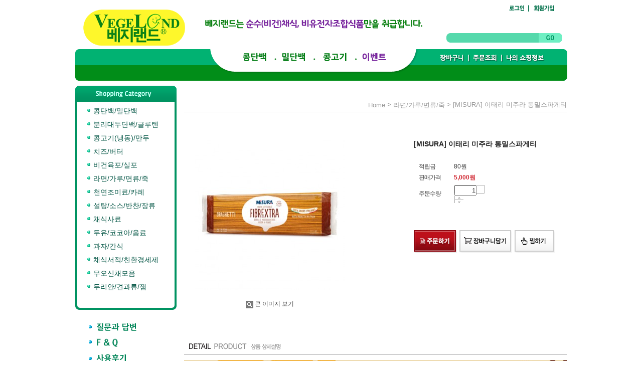

--- FILE ---
content_type: text/html
request_url: http://www.vegeland.com/html/shopRbanner.html?param1=1
body_size: 595
content:
document.writeln('<style type="text/css">');
document.writeln('/* BASIC css start */');
document.writeln('#layerTodayView { width: 84px; background: url(/images/d3/modern_simple/quick_today_mdl.gif) repeat-y 0 0; }');
document.writeln('#layerTodayView .list { width: 66px; padding-top: 5px; margin-left: auto; margin-right: auto; min-height: 128px; _height: 128px; }');
document.writeln('#layerTodayView .list li { padding-bottom: 5px; text-align: center; }');
document.writeln('#layerTodayView .list img { width: 60px; height: 60px; }');
document.writeln('/* BASIC css end */');
document.writeln('');
document.writeln('');
document.writeln('</style>');
document.writeln('');
document.writeln('<style type="text/css">');
document.writeln('');
document.writeln('#blk_scroll_wings, #cherrypicker_scroll {');
document.writeln('    position: absolute;');
document.writeln('    visibility: hidden;');
document.writeln('    z-index: 999;');
document.writeln('}');
document.writeln('');
document.writeln('</style>');
document.writeln('');
document.writeln('<script type="text/javascript">');
document.writeln('');
document.writeln('    banner_position_type = \'LEFT\';');
document.writeln('    BannerHandler(\'blk_scroll_wings//90||1980||N\');');
document.writeln('    if( window.addEventListener ) {');
document.writeln('        window.addEventListener("load",function() {');
document.writeln('                BannerHandler(\'blk_scroll_wings//90||1980||N\');');
document.writeln('        },false);');
document.writeln('    } else if( document.addEventListener ) {');
document.writeln('        document.addEventListener("load",function() {');
document.writeln('            BannerHandler(\'blk_scroll_wings//90||1980||N\');');
document.writeln('        },false);');
document.writeln('    } else if( window.attachEvent ) {');
document.writeln('        window.attachEvent("onload",function() {');
document.writeln('            BannerHandler(\'blk_scroll_wings//90||1980||N\');');
document.writeln('        });');
document.writeln('    }');
document.writeln('');
document.writeln('</script>');
document.writeln('');

--- FILE ---
content_type: text/html
request_url: http://www.vegeland.com/shop/review.list.ajax.html?r=0.10045973032790023
body_size: 339
content:

                                                                            

--- FILE ---
content_type: text/css
request_url: http://www.vegeland.com/shopimages/vegeland/template/work/11/header.1.css?t=201501272052
body_size: 937
content:
/* BASIC css start */
#header { position: relative; height: 161px; width: 981px; margin-bottom: 10px; }
#header .bi,
#header #gnb,
#header #login,
#header #favLink { position: absolute; }
/* bi */
#header .bi { left: 0px; top: 0px; }
#header #login { right: 0px; top: 0px; }
#header #login li { float: left; width: auto; }
/* gnb */
#header #gnb { zoom: 1; }
#header #gnb:after { content: ""; display: block; clear: both; }
#header #gnb { left: 0px; top: 98px; }
#header #gnb li,
#header #gnb a { float: left; width: auto; outline:0;}
/* hdSchFrm */
#header #hdSchFrm { position: absolute; right: 10px; top: 66px;}
#header #hdSchFrm fieldset { float: left; width: auto; }
#header #hdSchFrm .img,
#header #hdSchFrm .MS_search_word,
#header #hdSchFrm .btn-sch { float: left; width: auto; }
#header #hdSchFrm .MS_search_word { border: 0px; width: 169px; height: 17px; padding: 2px 0 0 2px; background-color: #56D9AC; }
/* BASIC css end */



--- FILE ---
content_type: text/css
request_url: http://www.vegeland.com/shopimages/vegeland/template/work/11/menu.1.css?t=202506231522
body_size: 1886
content:
/* BASIC css start */
/* aside */
#aside { width: 202px; margin-right: 15px; } 
/* lnb */
#aside .lnb-wrap h2 { font-size: 0; line-height: 0; }
#aside .lnb-wrap h3 {  margin-bottom: 15px;}
#aside h4 {  text-align: center; margin-bottom: 5px;}
#aside .lnb { zoom: 1; padding-bottom: 25px; padding-left: 2px; background: url(/design/vegeland/new/category_2.gif) repeat-y 0 0; }
#aside .lnb:after{ content: ""; display: block; clear: both; }
#aside .lnb li,
#aside .lnb a { float: left; width: 100%; color: #005443;   font-size: 14px;}
#aside .lnb li { margin-left: 20px; margin-top: 10px;  word-wrap:break-word;}
#aside .lnb li.now a { font-weight: bold; }
#aside .lnb a:hover { font-weight: bold; }
/* 투표하기 */
#aside .research .txt-1 { padding-left: 10px; padding-top: 10px; font-weight: bold; text-align: left; background: url(/design/vegeland/new/research_3.gif) repeat-y 0 0; }
#aside .research .list { padding-left: 10px; padding-top: 10px; background: url(/design/vegeland/new/research_3.gif) repeat-y 0 0; }
#aside .research .list li { margin-top: 5px; }
#aside .research .list li.li-center { text-align: center; }
/* info */
#aside .info { margin-bottom: 15px; background: url(/images/d3/modern_simple/aside_info_mdl.gif) repeat-y 0 0; }
#aside .info .cnt,
#aside .info .cnt a { color: #616161; }
#aside .info .cnt { zoom: 1; padding: 0 13px 7px; text-align: center; color: #616161; background: url(/images/d3/modern_simple/aside_info_btm.gif) no-repeat 0 bottom; }
#aside .info .cnt dd { padding: 10px 0; background: url(/images/d3/modern_simple/aside_info_dot.gif) repeat-x 0 0; }
#aside .info .cnt dd.first { background-image: none; }
#aside .info .cnt dd li { padding: 2px 0; }
/* cs-center */
#aside .info-cs .ph { font-size: 14px; font-weight: bold; }
#aside .info-cs .qna { font-weight: bold; }
#aside .info-cs .qna img { vertical-align: middle; }
/* BASIC css end */



--- FILE ---
content_type: text/css
request_url: http://www.vegeland.com/shopimages/vegeland/template/work/11/footer.1.css?t=201809171707
body_size: 275
content:
/* BASIC css start */
/* ftLink */
#ftLink { margin-top: 40px; margin-bottom: 0px; }
#ftLink .link { text-align: center; width:981px; height:54px; background: url(/design/vegeland/new/bottom_menu_bg.gif) repeat-x 0 0;}
#ftLink .link li { float: left; }

/* BASIC css end */

